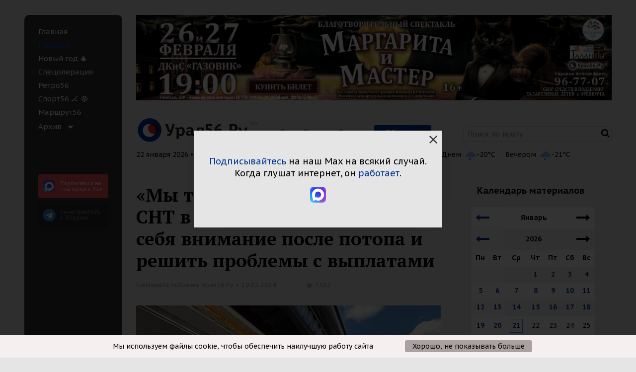

--- FILE ---
content_type: text/html; charset=UTF-8
request_url: https://www.ural56.ru/include/ajax/getHeaderTime.php?_=1769074734234
body_size: -116
content:

22 января 2026 • Чт • 14:38

--- FILE ---
content_type: text/html; charset=UTF-8
request_url: https://www.ural56.ru/local/api/elements/showCounter.php
body_size: -98
content:
[{"ID":"720696","SHOW_COUNTER":5382}]

--- FILE ---
content_type: text/html; charset=UTF-8
request_url: https://www.ural56.ru/api/get_header_info.php?text=%D0%A2%D0%B5%D0%BA%D1%81%D1%82
body_size: 1584
content:
{"weather":true,"weather_list":[{"TIME":"\u0421\u0435\u0439\u0447\u0430\u0441","IMG":"\/upload\/iblock\/f37\/witlrwctmo8qltg6wn39halmzjlp3dv6.svg","TEMPERATURE":"-22"},{"TIME":"\u0414\u043d\u0435\u043c","IMG":"\/upload\/iblock\/118\/iss5nukn1372dwnh0gnlx7tc0knprcl1.svg","TEMPERATURE":"-20"},{"TIME":"\u0412\u0435\u0447\u0435\u0440\u043e\u043c","IMG":"\/upload\/iblock\/80a\/33napby057r6ou1cb7wx3qu77n5721s7.svg","TEMPERATURE":"-21"}],"courses":true,"courses_list":[{"currency":"USD","value":"77.52","icon":"$"},{"currency":"EUR","value":"90.72","icon":"\u20ac"}]}Array
(
    [weather] => 1
    [weather_list] => Array
        (
            [0] => Array
                (
                    [TIME] => Сейчас
                    [IMG] => /upload/iblock/f37/witlrwctmo8qltg6wn39halmzjlp3dv6.svg
                    [TEMPERATURE] => -22
                )

            [1] => Array
                (
                    [TIME] => Днем
                    [IMG] => /upload/iblock/118/iss5nukn1372dwnh0gnlx7tc0knprcl1.svg
                    [TEMPERATURE] => -20
                )

            [2] => Array
                (
                    [TIME] => Вечером
                    [IMG] => /upload/iblock/80a/33napby057r6ou1cb7wx3qu77n5721s7.svg
                    [TEMPERATURE] => -21
                )

        )

    [courses] => 1
    [courses_list] => Array
        (
            [0] => Array
                (
                    [currency] => USD
                    [value] => 77.52
                    [icon] => $
                )

            [1] => Array
                (
                    [currency] => EUR
                    [value] => 90.72
                    [icon] => €
                )

        )

)


--- FILE ---
content_type: application/javascript
request_url: https://www.ural56.ru/local/templates/utdd_common/js/common.js?175820507046305
body_size: 46353
content:
;$(document).foundation();

$(document).ready(function(){

    if($('.info-top__date').length >0) {
        $.ajax({
            url: "/include/ajax/getHeaderTime.php",
            cache: false,
            success: function (data) {
                if (data.length > 10) {
                    $('.info-top__date').html(data);
                }
            }
        })
    }

    if($('#popular-tabs').length >0) {
        $.ajax({
            url: "/include/ajax/getPopularNews.php",
            cache: false,
            success: function (data) {
                if (data.length > 10) {
                   let content = $($.parseHTML(data));
                   content.find('div').each(function(){

                       let $id = $(this).attr('id')
                       if($id !== undefined) {
                           let div = $(document).find('#' + $id);

                           if (div.length > 0) {
                               div.html($(this).html())
                           }
                       }
                   })
                }
            }
        })
    }

    var paramsGet = window
        .location
        .search
        .replace('?','')
        .split('&')
        .reduce(
            function(p,e){
                var a = e.split('=');
                p[ decodeURIComponent(a[0])] = decodeURIComponent(a[1]);
                return p;
            },
            {}
        );

    if(paramsGet['city_code'] !== null)
    {
        if($('#dynamic_city a.header__city-link_active').data('city') != paramsGet['city_code'] && $('#dynamic_city a[data-city="'+paramsGet['city_code']+'"]').length > 0)
        {
            $('#dynamic_city a.header__city-link_active').removeClass('header__city-link_active');
            $('#dynamic_city a[data-city="'+paramsGet['city_code']+'"]').addClass('header__city-link_active');
        }
    }

    $.ajax({
        url: "/include/ajax/getCookieInfo.php",
        cache: false,
        success: function (data) {
            if(data.length > 10) {
                $('#canvas-wrapper').prepend(data);

                $('.x-top-cookie__button').on('click', function () {
                    $('.x-top-cookie').hide();
                    $.ajax({
                        type: "POST",
                        url: "/include/ajax/set-cookie.php",
                        data: {'cookie_name': 'top_cookie', 'cookie_val': '1'},
                        success: function (data) {
                            $('.x-top-cookie').hide();
                        }
                    });
                });
            }
        }
    })

    if($('.output [data-countview="true"]').length > 0) {
        var arrViewBlock = [];

        $('.output [data-countview="true"]').each(function () {
            arrViewBlock.push($(this).data('id'));
        })

        if(arrViewBlock.length > 0 )
        {
            $.ajax({
                type: 'POST',
                url: "/local/api/elements/showCounter.php",
                cache: false,
                data: {id: arrViewBlock},
                success: function (data) {
                    $res = $.parseJSON(data);

                    if($res.length > 0)
                    {
                        $.each( $res, function( key, value ) {
                            if($('.output .counter-views[data-id="'+value.ID+'"]').length > 0)
                            {
                                $('.output .counter-views[data-id="'+value.ID+'"] .views-counter').text(value.SHOW_COUNTER);
                            }

                        });
                    }
                }
            });
        }
    }

    if (document.body.clientWidth < 960) {
        $('#vk_groups').each(function() {
            var box = {
                    $el: $(this),
                };
            var script = null;

            box.$el.css({height: 205});

            vkGroupLoad();

            $(window).on('scroll', function() {
                vkGroupLoad();
            });

            function vkGroupLoad() {
                var scrollTop = $(document).scrollTop();
                var winHeight = $(window).height();

                box.top = box.$el.offset().top;

                if (scrollTop + winHeight * 3 < box.top || script) {
                    return false;
                }

                script = document.createElement('script');
                script.src = 'https://vk.com/js/api/openapi.js?169';
                document.getElementsByTagName('head')[0].appendChild(script);

                var intervalReady = false;

                intervalReady = setInterval(function() {
                    if (window.VK) {
                        VK.Widgets.Group("vk_groups", {mode: 3, height: "205", width: document.body.clientWidth-30}, 38883667);
                        clearInterval(intervalReady);
                    }
                }, 1000);
            }
        });

        $('#ok_group_widget').each(function() {
            var box = {
                    $el: $(this),
                };
            var js = null;

            box.$el.css({height: 285});

            okGroupLoad();

            $(window).on('scroll', function() {
                okGroupLoad();
            });

            function okGroupLoad() {
                var scrollTop = $(document).scrollTop();
                var winHeight = $(window).height();
                
                box.top = box.$el.offset().top;

                if (scrollTop + winHeight * 3 < box.top || js) {
                    return false;
                }

                !function (d, id, did, st) {
                  js = d.createElement("script");
                  js.src = "https://connect.ok.ru/connect.js";
                  js.onload = js.onreadystatechange = function () {
                  if (!this.readyState || this.readyState == "loaded" || this.readyState == "complete") {
                    if (!this.executed) {
                      this.executed = true;
                      setTimeout(function () {
                        OK.CONNECT.insertGroupWidget(id,did,st);
                      }, 0);
                    }
                  }};
                  d.documentElement.appendChild(js);
                }(document,"ok_group_widget","52043802280119",'{"width":'+(document.body.clientWidth-30)+', "height":285}');
            }
        });
    }
})
			
function setcookie(name, value, expires, path, domain, secure)
{
    document.cookie =    name + "=" + escape(value) +
        ((expires) ? "; expires=" + (new Date(expires)) : "") +
        ((path) ? "; path=" + path : "") +
        ((domain) ? "; domain=" + domain : "") +
        ((secure) ? "; secure" : "");
}
function getCookie(name) {
  let matches = document.cookie.match(new RegExp(
    "(?:^|; )" + name.replace(/([\.$?*|{}\(\)\[\]\\\/\+^])/g, '\\$1') + "=([^;]*)"
  ));
  return matches ? decodeURIComponent(matches[1]) : undefined;
}
function setHeightJuxtapose()
{
    $(document).find('iframe.juxtapose').each(function() {
        var $iframe = $(this),
            iframeWidth = $iframe.width(),
            iframeHeight = $iframe.attr('height'),
            k = iframeHeight/800,
            height = parseInt(iframeWidth*k)+20,
            height1 = parseInt((iframeWidth*iframeHeight)/800)+20;

        $iframe.attr('data-makeresponsive','true');
        if (iframeWidth < 800) {
            if (height < height1) {
                $iframe.css('height', height);
            } else {
                $iframe.css('height', height1);
            }
        }

        console.log('k',k);
        console.log('iframeWidth',iframeWidth);
        console.log('height',height);
        console.log('height1',height1);
    });
}

// функция для получение выделенного текста
function getSelectedText(){
    var text = "";
    if (window.getSelection) {
        text = window.getSelection();
    }else if (document.getSelection) {
        text = document.getSelection();
    }else if (document.selection) {
        text = document.selection.createRange().text;
    }
    return text.toString();
}

// Прилипание колонки новостей на главной странице при превышении высоты другой над ней
function newsColumnStick() {
    var $newsList = $('.x-news-list'),
        columns = [
            {
                $element: $('.x-left-col', $newsList),
                height: 0,
                offsetTop: 0,
                top: 0
            },
            {
                $element: $('.x-right-col', $newsList),
                height: 0,
                offsetTop: 0,
                top: 0
            }
        ],
        scrollTop = $(document).scrollTop(),
        windowHeight = $(window).height(),
        scrollTopWindowHeight = scrollTop + windowHeight,
        columnOffsetTopHeight = 0,
        columnsHeightDiff = 0;

    if ($newsList.length && columns[0].$element.length  && columns[1].$element.length) {
      for (var i = 0; i < columns.length; i++) {
          columns[i].height = columns[i].$element.height();
          columns[i].offsetTop = $newsList.offset().top;
      }

      if (columns[0].height > columns[1].height) {
          columns = columns.reverse();
      }

      columnOffsetTopHeight = columns[0].offsetTop + columns[0].height;
      columnsHeightDiff = columns[1].height - columns[0].height;
      columns[0].top = scrollTopWindowHeight - columnOffsetTopHeight;

      if (scrollTopWindowHeight > columnOffsetTopHeight) {
          if (columns[0].top < columnsHeightDiff) {
              columns[0].$element.css('top', columns[0].top);
          } else {
              columns[0].$element.css('top', columnsHeightDiff);
          }
      } else {
          columns[0].$element.css('top', 0);
      }
    }
}

(function($){
  "use strict";
  $(function(){
      $(document).ready(function() {

        $('a[href="#ToFormLayer;"],a[href="#ToFormLayer"]').each(function(){
          $(this).attr('href', '#');
          $(this).addClass('x-callback-link');
        })
  
          if ($(document).find('.js-mediator-article').length > 0) {
              var   newsHeight = $(document).find('.output').height(),
                  columnsHeight = $(document).find('.x-sticky-element-parrent').height();
              if ((newsHeight>0)&&(columnsHeight>0)&&(newsHeight<columnsHeight)) {
                  $(document).find('.block__sidebar_comments').hide();
                  $(document).find('.block__social').hide();
              }
          }

          $(document).find('.apester-media').html(
              '<div class="clearfix"></div>' +
              '<div class="x-main-news-list-loader text-center">' +
              '<img src="/images/loader.gif" />' +
              '</div>' +
              '<div class="clearfix"></div>'
          );
      });

      $(window).resize(function(){
          setHeightJuxtapose();
          if (Foundation.MediaQuery.current !== 'small') {
            $('.news-list .x-left-col, .news-list .x-right-col').css('top', 0);
            newsColumnStick();
          }
      });
      $(window).on("load", function(){
          setHeightJuxtapose();
          if (Foundation.MediaQuery.current !== 'small') {
            newsColumnStick();
          }
      });
      $(window).on("scroll", function(){
          if (Foundation.MediaQuery.current !== 'small') {
            newsColumnStick();
          }
      });


    $('.x-main-news-list-more').on('click',function(){
           yaCounter17416657.reachGoal('button_push_view_more'); return true;
      });
      $("a[href*='http://www.5sezon.ru/']" ).on('click',function(){
           yaCounter17416657.reachGoal('5sezon'); return true;
      });
    $('.header__city .header__city-link').on("click", function(){
     var $city = $(this).data('city');
        yaCounter17416657.reachGoal('button_push_'+$city);
    
    })
      $(".x-agreement-hypercomments").on('change', function(){
          if($(this).is(":checked")) {
              $('.x-agreement-hypercomments-btn').show();
          } else {
              $('.x-agreement-hypercomments-btn').hide();
          }
      });
      $('.x-agreement-hypercomments-form').submit(function(event) {
          $('.x-agreement-hypercomments-form').hide();
          $('.hc__form').css('display',"inherit");
          $('.hc__top__left').css('display',"inherit");
          $('.hc__message__footer').css('display',"inherit");
          //setcookie('BITRIX_SM_agreement_hypercomments', '1', (new Date).getTime() + (1 * 365 * 24 * 60 * 60 * 1000));
          $.ajax({
              type: "POST",
              url: "/include/ajax/set-cookie.php",
              data: {'cookie_name': 'agreement_hypercomments', 'cookie_val': '1'},
              success: function(data){
                  //$('.x-top-cookie').hide();
              }
          });
          event.preventDefault();
      });

    //begin of .landscape  slick slider
    $(".landscape").each(function() {
        var $box = $(this);
        var carousel = {};

        carousel.$el = $(".landscape__main", $box);
        carousel.view = {
            $items: $('.landscape__slide', $box),
        };
        carousel.preview = {
            $items: $('.landscape__mini', $box),
        };

        carousel.$el.slick({
            infinite: false,
            dots: false,
            arrows: false,
            slidesToShow: 1,
            slidesToScroll: 1,
            autoplay: false,
            autoplaySpeed: 2000,
            autoplayHoverPause: true
        });

        carousel.preview.$items.first().addClass('js-active');

        carousel.$el.on('afterChange', function(event, slick, currentSlide) {
            carousel.preview.$items.removeClass('js-active');
            carousel.preview.$items.eq(currentSlide).addClass('js-active');
        });

        carousel.preview.$items.on('touchstart mouseover', function() {
            var index = $(this).parent().index();

            $('source, img', carousel.view.$items.eq(index)).each(function() {
                var img = {
                    $el: $(this),
                };

                if (img.$el.data('src')) {
                    img.src = img.$el.data('src');

                    img.$el.prop('src', img.src);
                    img.$el.data('src', '');
                }

                if (img.$el.data('srcset')) {
                    img.src = img.$el.data('srcset');

                    img.$el.prop('srcset', img.src);
                    img.$el.data('srcset', '');
                }
            });

            carousel.$el.slick('slickGoTo', index, true);
        });
    });

    //end of .landscape  slick slider

    $(".x-main-slider").slick({
      lazyLoad: 'ondemand',
      infinite: true,
      dots: false,
      arrows: true,
      slidesPerRow: 1,
      slidesToShow: 1,
      slidesToScroll: 1,
      autoplay: true,
      autoplaySpeed: 5000,
      autoplayHoverPause: true,
      prevArrow: '<i class="slick-prev fa fa-angle-left"> </i>',
      nextArrow: '<i class="slick-next fa fa-angle-right"> </i>'
    });

    $(".x-news-detail__slider").slick({
      infinite: true,
      dots: false,
      arrows: true,
      slidesPerRow: 1,
      slidesToShow: 1,
      slidesToScroll: 1,
      autoplay: true,
      autoplaySpeed: 5000,
      autoplayHoverPause: true,
      prevArrow: '<i class="slick-prev fa fa-angle-left"> </i>',
      nextArrow: '<i class="slick-next fa fa-angle-right"> </i>'
    });



    $('.x-sidebar-deputy').autocomplete({
      minChars: 3,
      showNoSuggestionNotice: true,
      noSuggestionNotice: "Ничего не найдено",
      /*serviceUrl: "/districts/",
      type: "POST",
      dataType: "json",
      paramName: "q",
      params: {'ACTION':'search', 'city':$('.x-deputy-city').val()}*/
      lookup: function (query, done) {
        var result;
        $.ajax({
          type: "POST",
          url: "/districts/",
          data: {'ACTION':'search', 'q':query, 'city':$('.x-deputy-city').val()},
          success: function(data){
            data = JSON.parse(data);
            if (data.ITEMS) {
              var result = {
                suggestions: data.ITEMS
              };
              done(result);
            }
          }
        });

      },
      onSelect: function (suggestion) {
        location.href = "/districts/?id="+suggestion.data;
      }
    });

    /**
     * блок с подпиской
     */
    $('.x-subscribe').on('click', function (e) {
      e.preventDefault();
      var $this = $(this);
      var $form = $this.closest('form');
      if ($form.length == 0) return;
      var $email = $form.find('input[type="text"]'),
          cityOrenburg = $form.find('input[name="subscribe-city-orenburg"]').is(":checked"),
          cityOrsk = $form.find('input[name="subscribe-city-orsk"]').is(":checked"),
          city = "орск";
        if ((cityOrenburg) || (cityOrsk)) {
            if ((cityOrenburg) && (cityOrsk)) {
                city = "все";
            } else {
                if (cityOrenburg) {
                    city = "оренбург";
                }
            }

            var type = 'alert', messages = ['При сохранении произошли ошибки. Попробуйте еще раз.'];
            $this.find('i').removeClass('hide');
            $form.find('button, input').prop('disabled', 'disabled');
            $form.find('.callout').remove();
      var $url ='https://rf.ural56.ru/api/mail-chimp/subscribe';
      if($this.data('action')=='delete') var $url ='https://rf.ural56.ru/api/mail-chimp/unsubscribe'
      
            $.ajax({
                type: "GET",
                url: $url,
        crossDomain: true,
        headers: {
        'Content-Type': 'application/x-www-form-urlencoded',
    },
                data: {'email':$email.val(), 'city':city},
                success: function(data){
          data = JSON.parse(data);
                    if (typeof data['status'] != 'undefined')
                    {
                        type = data['status'];
                        messages = [data['message']];
                    }
                    else if (typeof data.ERRORS != 'undefined')
                    {
                        messages = data.ERRORS;
                    }
                    //console.log(data);
                },
                complete: function () {
                    $this.find('i').addClass('hide');
                    $form.find('button, input').prop('disabled', false);

                    var message = '';
                    messages.forEach(function (item) {message += item + '<br>';});
                    $form.prepend('<div class="'+ type + ' callout">' + message + '</div>');
                }
            });
        } else {
            $form.prepend('<div class="alert callout">Просьба выбрать город</div>');
        }
    });

    /**
     * блок с радио
     */
     $('.x-radio-play').on('click', function (e) {
       e.preventDefault();

       var $this = $(this);
       //var $playerHolder = $(this).parents('.x-radio-player-holder');
       var $player = $('.x-radio-player');
       var url = $this.prop('href');

       if ($player.prop('src') == url) {
         $player.prop('src', '');
         $player.trigger('pause');
       } else {
         $player.prop('src', url);
         $player.trigger('play');
         $('.x-radio-play').removeClass('radio__link_active');
         $this.addClass('radio__link_active');
       }
     });

     
     /**
      * блок с радио в мобильной версии
      */
    $('.radio-player-mobile').each(function(){
        var $box = $(this),
            box = {
                top: 0
            },
            $soundHandle = $('.radio-player-mobile__sound-handle', this),
            $stations = $('.radio-player-mobile__station', this),
            $audio = $('audio', this),
            stream = null,
            scrollTop = $(document).scrollTop(),
            $landscape = $('.landscape'),
            $callbackBanner = $('.callback__banner');


        if ($landscape.length) {
          $box.insertAfter($landscape).addClass('radio-player-mobile_position-1');
        } else {
          $box.insertBefore($callbackBanner).addClass('radio-player-mobile_position-2');
        }
        $box.addClass('radio-player-mobile_shown');

        radioFix();

        $stations.on('click', function(event){
            if (!$(this).hasClass('active')) {
                $(this).addClass('active').siblings().removeClass('active');
            }

            $(this).toggleClass('played').siblings().removeClass('played');

            if ($(this).hasClass('played')) {
                stream = $(this).attr('href');
                $audio.attr('src', stream);

                radioPlay();
            } else {
                radioPause();
            }

            event.preventDefault();
        });

        $(window).on('scroll', function(){
            scrollTop = $(document).scrollTop();

            radioFix();
        });




        function radioPlay() {
            $audio[0].play();
            $box.addClass('active');
        }

        function radioPause() {
            $audio[0].pause();
        }

        function radioFix(){
            box.top = $box.offset().top;

            if (scrollTop > box.top) {
                $box.addClass('fixed');
            } else {
                $box.removeClass('fixed');
            }
        }

    });

    $(document).ready(function() {
      $('.fancybox').fancybox();


      $(".x-callback-link").fancybox({
          //content: $(".x-callback-form").html()
          type: 'ajax',
          href: "/include/callback_form_ajax.php?GetCurPage="+$(document).find('.x-get-cur-page').data('get_cur_page'),
          ajax: {
              complete: function(jqXHR, textStatus) {
                  Recaptchafree.reset();
              }
          }
      });
      
      /*$(".x-error-link").fancybox({
          type: 'ajax',
          href: "/include/error_form_ajax.php?GetCurPage="+$(document).find('.x-get-cur-page').data('get_cur_page'),
          ajax: {
              complete: function(jqXHR, textStatus) {
                  Recaptchafree.reset();
              }
          }
      });

        // при нажатии на Ctrl + Enter
        var isCtrl = false;
        $(document).keyup(function (e) {
            if(e.which == 17) isCtrl = false;
        }).keydown(function (e) {
            if(e.which == 17) isCtrl=true;
            if(e.which == 13 && isCtrl == true) {
                $.fancybox.open({
                    type: 'ajax',
                    href: "/include/error_form_ajax.php?GetCurPage="+$(document).find('.x-get-cur-page').data('get_cur_page'),
                    ajax: {
                        complete: function(jqXHR, textStatus) {
                            Recaptchafree.reset();
                            var text = getSelectedText();
                            if (text.length > 0) {
                                $(document).find('.js-textarea-text-box').show();
                                $(document).find('.js-textarea-text').html(text);
                            } else {
                                $(document).find('.js-textarea-text-box').hide();
                            }
                        }
                    }
                });
            }
        });*/

        $(document).on("submit", "#feedback-form form", function(){
            $.ajax({
                complete:function(){
                    setTimeout(Recaptchafree.reset, 3000); // сброс рекапчи, для повторного ввода
                }
            });
        });

      $('.menu-tooltip').appendTo('.menu-left__item-icon');

      // флеш-баннер по центру должен быть
      $('.sidebar-banner__item object[id^="banner"]')
        .parent().css('margin', '0 auto')
        .find('a[href]').css({
          display: 'block',
          height: '400px'
        });
    });


    // перемещение новостей из правой колонки в левую, чтобы сохранить сортировку на мобильных разрешениях
    var newsMoved = false;
    function moveNews(res){
      var leftItems = $(".x-left-col > div");
      if (res == "small" /*|| res == "medium"*/){
        $(".x-right-col > div").each(function(indx, element){
			if( $(element).data('number'))
			{
				var dataIndex = $(element).data('number');
				var $newIndex2 = $('.x-left-col').find('[data-number='+(dataIndex-1)+']');
			  //$(element).insertAfter(leftItems.eq(indx));
			  if($newIndex2.length)
				$(element).insertAfter($newIndex2);
				else $(element).insertAfter(leftItems.eq(indx));
			}
			else
			{
				$(element).insertAfter(leftItems.eq(indx));
			}
			
        });
        newsMoved = true;
      } else {
        if (newsMoved) {
          $(".x-left-col > div").each(function (indx, element) {
            if (indx % 2) {
              $(element).insertAfter(leftItems.eq(indx));
              $(element).appendTo($(".x-right-col"));
            }
          });
          newsMoved = false
        }
      }
	/*
	if (res == "small")
	{
	 if($('#banner_mobile_5').size() && $('.x-left-col').find('[data-number=5]').length) $('#banner_mobile_5').insertAfter($('.x-left-col').find('[data-number=5]'));
	 if($('#banner_mobile_7').size()&& $('.x-left-col').find('[data-number=7]').length) $('#banner_mobile_7').insertAfter($('.x-left-col').find('[data-number=7]'));
	 if($('#banner_mobile_12').size() && $('.x-left-col').find('[data-number=12]').length)  $('#banner_mobile_12').insertAfter($('.x-left-col').find('[data-number=12]'));
	}*/
    }
    $(".x-right-col").ready(function(){
      moveNews(Foundation.MediaQuery.current);
    });

    $(window).on('changed.zf.mediaquery', function(event, newSize, oldSize){
      moveNews(newSize);
    });

    // подключение тач-свайп новости фото-галерея
    $(window).load(function () {
        var touches_arr = [],
        touch = undefined;

        function handleTouch(e) {
            touch = e.originalEvent.changedTouches[0];
            touches_arr.push(touch.clientX);

            if (e.originalEvent.type === 'touchend') {
                var dir = touches_arr[0] - touches_arr[1];

                if (Math.abs(dir) > 70) {
                    if (dir < -70) { // left to right ->
                        // prev photo
                        $.fancybox.prev();
                    } else if (dir > 70) { // <- right to left
                        // next photo
                        $.fancybox.next();
                    }
                }

                touches_arr.length = 0; // reset touches array
            }
        }

        $('.gallery-list .fancybox').fancybox({
            padding : 0,
            afterLoad: function () {
                $(document).find('.uptolike-buttons').hide();
                $('.fancybox-outer').on('touchstart touchend', handleTouch);
                document.body.style.overflow = 'hidden';
            },
            afterClose: function () {
                $(document).find('.uptolike-buttons').show();
                document.body.style.overflow = 'visible';
            }
        });
    }); // подключение тач-свайп

    window.onload = function() {
        //Foundation.reInit('equalizer');
        Foundation.reflow(document, 'equalizer');
    };

    //begin of station toggle function
    $('.radio').each(function() {
        var $stations = $('.station', this);

        $stations.on('click', function(event) {
            var $station = $(this);

            $stations.not($station).each(function() {
                var $stationLocal = $(this);

                $stationLocal.removeClass('js-active');
                $('.station__play, .station__play-hover', $stationLocal).removeClass('hide');
                $('.station__pause', $stationLocal).addClass('hide');
            });

            $station.addClass('js-active');
            $('.station__play, .station__play-hover, .station__pause', $station).toggleClass('hide');

            event.preventDefault();
        });
    });
    //end of station toggle function

    //begin of volume slider dunction
    var target = document.querySelector('#radio-slider .slider-handle');
    // create an observer instance
    var observer = new MutationObserver(function(mutations) {
      mutations.forEach(function(mutation) {
        $('#radio')[0].volume = $('#radio-slider .slider-handle').attr('aria-valuenow');
        //console.log($('#radio-slider .slider-handle').attr('aria-valuenow'));
      });    
    });
 
    // настройки обсервера, следим только за атрибутами
    var config = { attributes: true, childList: false, characterData: false };
 
    // вешаем обработчик, target - это ваш интпут

      if(observer !== undefined && target !== null) {
          observer.observe(target, config);
      }
    //end of volume slider dunction


      /*$('.x-show-counter').each(function(i) {
          var $el = $(this),
              id = $el.data("element_id");
          $.ajax({
              type: 'POST',
              url: "/local/api/elements/showCounter.php",
              cache: false,
              data: {
                  id: id
              },
              success: function (data) {
                  //console.log('data',data);
                 // console.log('id',id);
                  $el.html(data);
              }
          });
      });*/


          $(document).ready(function(){

              $(window).scroll(function(){
                  if ($(this).scrollTop() > 100) {
                      $('.scrollup').fadeIn();
                  } else {
                      $('.scrollup').fadeOut();
                  }
              });

              $('.scrollup').click(function(){
                  $("html, body").animate({ scrollTop: 0 }, 600);
                  return false;
              });

          });

          $(function(){
              if ($(document).find('.x-news-audio').find('audio').length > 0) {
                  $(document).find('.x-news-audio').find('audio').audioPlayer();
              }
          });


      $('.map-default', this).each(function(){
          var $map = $('.map-default__canvas', this),
              $points = $('.map-default__point', this),
              map = {
                  ymap: null,
                  center: [0, 0],
                  zoom: ($map.data('zoom') || 3),
                  collection: [],
                  clusterer: null,
                  points: []
              };
          
          if ($map.data('coords')) {
            map.center = $map.data('coords').split(',');
          }

          ymaps.ready(function(){
              map.ymap = new ymaps.Map($map[0], {
                  center: [map.center[0], map.center[1]], 
                  zoom: map.zoom,
                  controls: ['zoomControl', 'fullscreenControl']
              });
              
              for (var i = 0; i < $points.length; i++) {
                  markerAddToCollection(i);
              }
              
              //map.ymap.geoObjects.add(map.collection);
              //map.ymap.setBounds(map.collection.getBounds());

              if (map.ymap.getZoom() > 16) {
                map.ymap.setZoom(16)
              }

              map.clusterer = new ymaps.Clusterer({gridSize: 100});
              map.clusterer.add(map.collection);
              map.ymap.geoObjects.add(map.clusterer);
              map.ymap.setBounds(map.clusterer.getBounds());

          });


          function markerAddToCollection(indexPoint){
              var $point = $points.eq(indexPoint),
                  point = {
                      id: indexPoint,
                      coords: $point.data('coords').split(','),
                      iconPath: '/local/templates/utdd_common/images/map/',
                      iconCurrent: null,
                      marker: null
                  };

              point.iconCurrent = point.iconPath + 'marker.svg';
              
              point.marker = new ymaps.Placemark([point.coords[0], point.coords[1]], {
                  balloonContent: $('.map-default__point-tooltip', $point).html(),
              }, {
                  iconLayout: 'default#image',
                  iconImageHref: point.iconCurrent,
                  iconImageSize: [30, 40],
                  iconImageOffset: [-18, -48]
              });
              map.collection.push(point.marker);
              map.points[indexPoint] = point;

          }
      });

      if ($('.banner-video').length) {
        bannerVideoInit($('.banner-video').eq(0));
      } else if ($('.relap-banner-video-holder').length) {
  			var intervalRelapInit = setInterval(function(){
  			  if (typeof window.relap !== 'undefined') {
    				$('.relap-banner-video-holder').html('<div class="relap-banner-video"></div>');
    				window.relap.loadMore();
    				clearInterval(intervalRelapInit);
  			  }
  			}, 1000);
      }


      $('.banner-skrollr').each(function(){
          var $box = $(this),
              $media = $('.banner-skrollr__media', this),
              $mediaIi = $('.banner-skrollr__media-ii', this),
              $img = $('img', this),
              box = {
                  top: 0,
                  height: 0,
                  offset: 0,
                  offsetCalculated: 0,
                  offsetUnit: 1,
                  insertAuto: $(this).data('insert-auto')
              },
              winHeight = 0,
              scrollTop = 0;

          //$mediaIi.css('background-image', 'url(' + $img.attr('src') + ')');

          if (box.insertAuto) {
              bannerInsert();
          }

          $box.css({maxHeight: 'none'}); 

          /*bannerFix();

          $(window).on('scroll', function(){
              bannerFix();
          });

          $(window).on('load', function(){
              bannerFix();
          });*/


          function bannerInsert(){
              var $articleBody = $('.news-detail__content'),
                  $articleElements = $('> img, > br, > p, > h1, > h2, > h3, > h4, > blockquote, > ul, > ol', $articleBody),
                  counterElements = 0,
                  counterElements2 = 0,
                  counterElementsHalf = 0,
                  $elementAfterInsert = null;

              $articleElements.each(function(){
                  if (!$(this).parent('p').length) {
                      counterElements++;
                  }
              });

              counterElementsHalf = Math.ceil(counterElements/2 - 1);

              $articleElements.each(function(){
                  if (!$(this).parent('p').length) {
                      counterElements2++;
                  }
                  if (counterElements2 == counterElementsHalf) {
                      var $blockquote = $(this).parents('blockquote');
                      if (!$blockquote.length) {
                        $elementAfterInsert = $(this);
                      } else {
                        $elementAfterInsert = $blockquote;
                      }

                      $box.insertAfter($elementAfterInsert);
                  }
              });

          }

          function bannerFix(){
              scrollTop = $(document).scrollTop();
              winHeight = $(window).height();
              box.top = $box.offset().top;
              box.height = $media.height();

              if (box.height > winHeight) {
                  box.offsetUnit = (box.height + (box.height - winHeight)) / box.height;
              } else {
                  box.offsetUnit = 1;
              }

              if (scrollTop > box.top - winHeight && scrollTop < box.top - winHeight + box.height) {
                  box.offset = (scrollTop + winHeight) - box.top - box.height;
                  box.offsetCalculated = box.offset;
              } else {
                if (scrollTop < box.top - winHeight) {
                  box.offsetCalculated = -box.height;
                } else {
                  box.offsetCalculated = 0;
                }
              }

              //box.offsetCalculated = Math.ceil(box.offsetCalculated);

              $mediaIi.css('background-position', '50%' + box.offsetCalculated + 'px' );

              //console.log(box.offsetCalculated);

          }
      });


      $('.cetera-banner_slider-item__iframe').each(function(){
        var $iframe = $(this);

        ceteraIframeScale($iframe);

        $(window).on('resize', function(){
          ceteraIframeScale($iframe);
        });
      });


      /* Popup */
      $(document).on('click', '.js-popup-open', function(event){
          var popupId = $(this).attr('href');

          popupOpen(popupId);

          event.preventDefault();
      });

      $('.popup-a').each(function () {
          var $popup = $(this),
              $buttonClose = $('.popup-a__button-close', $popup),
              $overlay = $('.popup-a__overlay', $popup);

          $buttonClose.on('click', function(event){
              popupClose($popup);

              event.preventDefault();
          });

          $overlay.on('click', function(event){
              popupClose($popup);

              event.preventDefault();
          });
      });

      /* Detail news buttons to google and yandex news */
      $('.js-aggr-buttons').each(function(){
        var $box = $(this),
            $links = $('.aggr-buttons__item-link', this),
            $popup = $('.aggr-buttons__popup', this),
            popup = {
              $buttonYes: $('.aggr-buttons__popup-button_yes', this),
              $buttonNo: $('.aggr-buttons__popup-button_no', this),
              $title: $('.aggr-buttons__popup-title', this)
            };

		    // console.log($box.hasClass("not_layer"));

		    if (!$links.hasClass("not_layer")) {
    			$links.on('click', function(event){
    				console.log('click');
    			  var $link = $(this),
    				  link = {
    					href: $(this).attr('href'),
    					title: $(this).attr('title')
    				  };

    			  popupOpen($popup);
    			  popup.$buttonYes.attr('href', link.href);
    			  popup.$title.text(link.title);

    			  event.preventDefault();
    			});
    		}

        popup.$buttonYes.on('click', function(event){

        });

        popup.$buttonNo.on('click', function(event){
          popupClose($popup);

          setcookie('BITRIX_BUTTONS_NEWS_OUTER_HIDDEN', '1', (new Date).getTime() + (1 * 365 * 24 * 60 * 60 * 1000), '/');
          
          event.preventDefault();
        });

      });

    // Валюта и погода в шапке
    $('.js-info-top__list').each(function() { 
      var $box = $(this),
          $currency = $('.info-top__currency', this),
          $weather = $('.info-top__weather', this);

      $.ajax({
        url: '/api/get_header_info.php',
        method: 'get',
        dataType: 'html',
        data: {text: 'Текст'},
        success: function(data) {
          var dataJson = data.match(/^[{].*[}]/i);

          if (dataJson) {
            var info = JSON.parse(dataJson[0]),
                currencyHtml = '',
                weatherHtml = '';

            if (info.courses) {
              $(info.courses_list).each(function(index) {
                if (index > 0) {
                  currencyHtml += '<span style="padding-left:10px;"></span>';
                }
                currencyHtml += this.icon + ' ' + this.value;
              });

              $currency.html(currencyHtml);
            }

            if (info.weather) {
              weatherHtml += '<a href="https://yandex.ru/pogoda/orenburg" target="_blank"><img src="/local/templates/utdd_common/images/pics/2-yandex.png" alt="ЯндексПогода" class="weather-mini__logo"/></a>';

              $(info.weather_list).each(function(index) {
                weatherHtml += '<div class="weather-mini__item"><div class="weather-mini__item-caption">'+ this.TIME +'</div><div class="weather-mini__item-value"><img src="'+ this.IMG +'" alt="'+ this.TEMPERATURE +'°C" class="weather-mini__item-img">'+ this.TEMPERATURE +'°C</div></div>';
              });

              $weather.append(weatherHtml);
            }
          }
        }
      });

    });

    $('.max-messenger-popup').each(function() {
        let popup = {
            $el: $(this),
        };

        if (!localStorage.getItem('maxMessengerPopupClosed')) {
            popup.$el.addClass('shown');
        }

        $('.popup-a__button-close, .popup-a__overlay', popup.$el).on('click', function(event) {
            localStorage.setItem('maxMessengerPopupClosed', 1);
            event.preventDefault();
        });
    });
  });
})(jQuery);


function ceteraIframeScale($iframe){
  var iframe = {
    width: $iframe.parents('.cetera-banner_slider-wrapper').width(),
    initialWidth: $iframe.data('initial-width'),
    scale: 1
  };

  iframe.scale = iframe.width / iframe.initialWidth;

  $iframe.css({transform: 'scale('+ iframe.scale +')'});
}

function bannerVideoInit($box){
    var $videoHolder = $('.banner-video__video', $box),
        $video = $('.banner-video__video-canvas', $box),
        video = {
            top: 0,
            height: 0,
            sizeRatio: $video.data('ratio'),
            volume: 0,
            autoplay: true,
            hidden: false
        },
        $buttonPlay = $('.banner-video__button-play', $box),
        $buttonSound = $('.banner-video__button-sound', $box),
        scrollTop = $(document).scrollTop(),
        win = {
            height: $(window).height()
        },
        intervalVolume = 0,
        documentInteracted = false,
        goals = {
          videoViewed: false
        };



    videoResize();

    $video[0].volume = video.volume;



    // Video Events
    $video[0].addEventListener('canplay', function(){
        videoPlayAuto();
    });

    $video[0].addEventListener('ended', function(){
        /*$video[0].currentTime = 0;
        videoPause();
        video.autoplay = false;*/
        videoHide();

        if (typeof window.relap !== 'undefined') {
          $('.relap-banner-video-holder').html('<div class="relap-banner-video"></div>');
          window.relap.loadMore();
        }
    });

    $video[0].addEventListener('timeupdate', function(){
        if ($video[0].currentTime > 6 && !goals.videoViewed) {
          console.log('Send Goal - Video Viewed');
          goals.videoViewed = true;
        }
    });

    $videoHolder.on('mouseenter mouseleave', function(event){
        clearInterval(intervalVolume);

        if (event.type == 'mouseenter') {
            videoVolumeFade(1);
        } else {
            if ($video[0].muted) {
              videoVolumeFade(0);
            }
        }
    });

    $buttonPlay.on('click', function(event){
        videoPlay();
        video.autoplay = true;

        event.preventDefault();
        event.stopPropagation();
    });

    $buttonSound.on('click', function(event){
        if ($video[0].muted) {
          $video[0].muted = false;
        } else {
          $video[0].muted = true;
        }
        $box.toggleClass('banner-video_sound-muted');

        event.preventDefault();
    });



    // Window Events
    $(window).on('scroll', function(){
        scrollTop = $(document).scrollTop();

        videoResize();
        videoPlayAuto();
    });
    $(window).on('resize', function(){
        win.height = $(window).height();

        videoResize();
        videoPlayAuto();
    });
    $(window).on('load', function(){
        videoResize();
        videoPlayAuto();
    });
    $(window).on('focus', function(){
        videoPlayAuto();
    });
    $(window).on('blur', function(){
        videoPause();
    });

    

    // Methods
    function videoPlayAuto() {
        video.top = $video.offset().top;

        if (scrollTop + win.height > video.top && scrollTop < video.top + video.height && video.autoplay && !video.hidden) {
            videoPlay();
        } else {
            videoPause();
        }
    }

    function videoResize() {
        if (video.sizeRatio) {
            video.height = $video.width() / video.sizeRatio;
            $video.css({height: video.height});
        }
    }

    function videoPlay() {
        if ($video[0].paused) {
            $video[0].play();
        }
        $box.removeClass('banner-video_paused');
    }

    function videoPause() {
        if (!$video[0].paused) {
            $video[0].pause();
        }
        $box.addClass('banner-video_paused');
    }

    function videoHide() {
      $box.addClass('banner-video_hidden');
      video.hidden = true;
    }

    function videoVolumeFade(valueLimit){
        intervalVolume = setInterval(function(){
            if (video.volume < valueLimit || video.volume > valueLimit) {
                if (video.volume < valueLimit) {
                    video.volume += 0.1;

                    if (video.volume > 1) {
                        video.volume = 1;
                    }
                } else {
                    video.volume -= 0.1;

                    if (video.volume < 0) {
                        video.volume = 0;
                    }
                }

                $video[0].volume = video.volume;
            } else {
                clearInterval(intervalVolume);
            }
        }, 50);
    }

}

function popupOpen(inputData) {
    var $popup = null;

    if (typeof inputData == 'object') {
        $popup = inputData;
    } else {
        $popup = $(inputData);
    }

    //$('body').addClass('u-scroll-lock');
    $popup.addClass('shown');
}

function popupClose(inputData) {
    var $popup = null;

    if (typeof inputData == 'object') {
        $popup = inputData;
    } else {
        $popup = $(inputData);
    }

    //$('body').removeClass('u-scroll-lock');
    $popup.removeClass('shown');
}